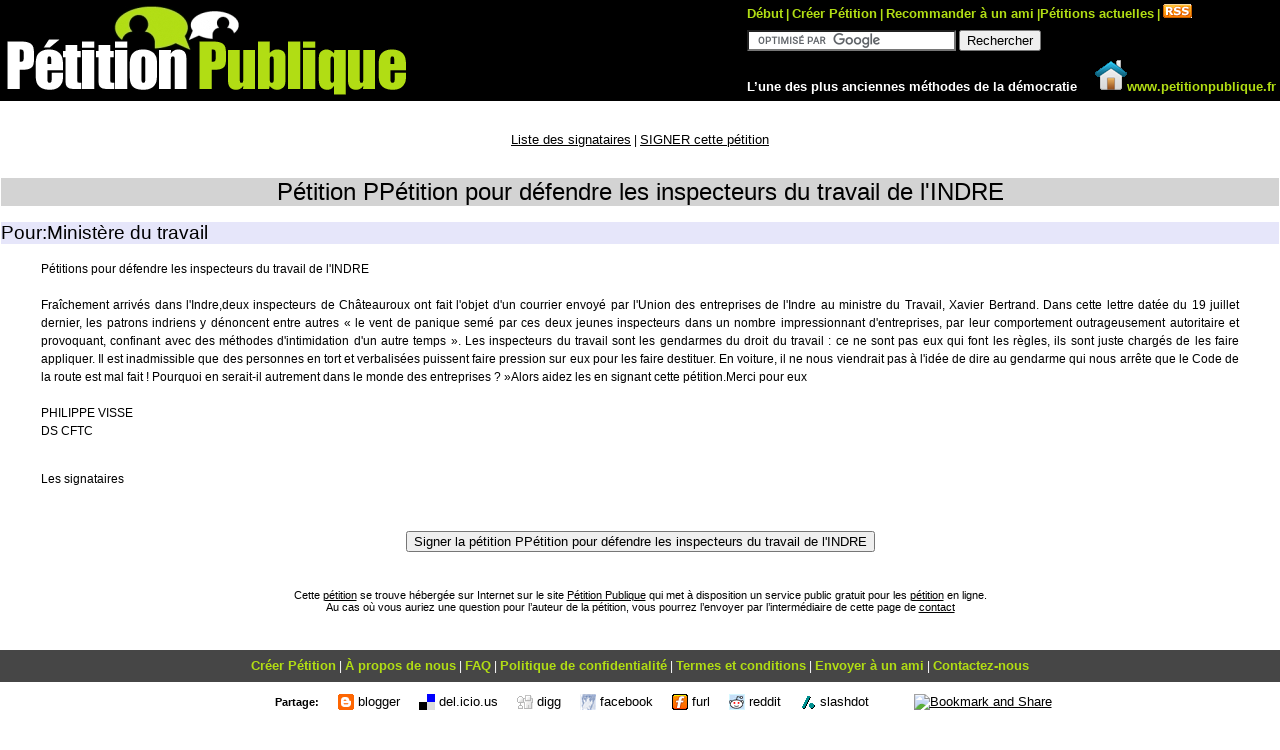

--- FILE ---
content_type: text/html; charset=utf-8
request_url: https://petitionpublique.fr/PeticaoVer.aspx?pi=P2011N16691
body_size: 5998
content:
<!DOCTYPE html PUBLIC "-//W3C//DTD XHTML 1.0 Transitional//EN" "http://www.w3.org/TR/xhtml1/DTD/xhtml1-transitional.dtd">
<html xmlns="http://www.w3.org/1999/xhtml">
<head>
    <meta name="title" content="Pétition PPétition pour défendre les inspecteurs du travail de l'INDRE" /><meta name="description" content="Pétitions pour défendre les inspecteurs du travail de l'INDRE  Fraîchement arrivés dans l'Indre,deux inspecteurs de Châteauroux ont fait l'objet d'un courrier" />
    <meta name="keywords" content="Pétition, Publique, Service, Hébergement, Environnement, Arts et Culture, Science et Technologie, Sport, Éducation, Divertissement et Médias, Législation et Justice, Politique et Gouvernement, Religion, Santé et Bien être, Société" />
    <meta name="robots" content="index,follow" />
    <title>Pétition PPétition pour défendre les inspecteurs du travail de l'INDRE</title>
    <link rel="stylesheet" type="text/css" href="css/PeticaoStyle01.css" />

    <script async src="https://www.googletagmanager.com/gtag/js?id=AW-872173005"></script>
<script>
  window.dataLayer = window.dataLayer || [];
  function gtag(){dataLayer.push(arguments);}
  gtag('js', new Date());

  gtag('config', 'AW-872173005');
</script>
</head>
<body>
    <div>
        <table border="0" width="100%" cellpadding="0" cellspacing="0" style="width: 100%;
            background-color: #000000;">
            <tr>
                <td style="height: 100px">
                    <a href="default.aspx"><img src="images/PeticaoPublicaLogo.fr.gif" style="border: 0px"
                        alt="Pétition Publique Logotype" /></a><br /></td>
                <td valign="top" align="right" style="height: 100px">
                    <table border="0" cellpadding="2" cellspacing="2" style="height: 100px">
                        <tr>
                            <td valign="top"><span style="color: #b1dd14; font-weight: bold;" class="headerLink">
                                <a href="default.aspx">Début</a>
                                |
                                <a href="CriarPeticao.aspx">Créer Pétition</a>
                                |
                                <a href="#" onclick="window.open('Recomendar.aspx?pi=P2011N16691',null,'height=700,width=630,status=yes,toolbar=no,menubar=no,location=no');">
                                Recommander à un ami</a>
                                |<a href="peticaocategoria.aspx">Pétitions actuelles</a>
                                |
                                <a href="http://feeds.feedburner.com/PeticaoPublica"><img src="images/rss.gif" /></a>
                            </span></td>
                        </tr>
                        <tr>
                            <td>
                                <div>
                                    <form action="http://www.petitionpublique.fr/ResultadoPesquisa.aspx" id="cse-search-box">
  <div>
    <input type="hidden" name="cx" value="partner-pub-4672676048761329:2cn7iu2h61d" />
    <input type="hidden" name="cof" value="FORID:10" />
    <input type="hidden" name="ie" value="ISO-8859-1" />
    <input type="text" name="q" size="24" />
    <input type="submit" name="sa" value="Rechercher" />
  </div>
</form>
<script type="text/javascript" src="https://www.google.fr/cse/brand?form=cse-search-box&amp;lang=fr"></script>
                                </div>
                            </td>
                        </tr>
                        <tr>
                            <td valign="bottom"><span style="font-size: 10pt; color: #ffffff;"><strong>L’une des plus anciennes méthodes de la démocratie</strong></span> &nbsp;&nbsp;&nbsp;&nbsp; <span style="color: #b1dd14;
                                        font-weight: bold;" class="headerLink">
                                        <a href="http://www.petitionpublique.fr"><img src="images/home.gif" alt="Pétition Publique - Page initiale" style="border: 0px" />www.petitionpublique.fr</a></span></td>
                        </tr>
                    </table>
                </td>
            </tr>
        </table>
        <form method="post" action="./PeticaoVer.aspx?pi=P2011N16691" id="form1">
<div class="aspNetHidden">
<input type="hidden" name="__VIEWSTATE" id="__VIEWSTATE" value="/[base64]/[base64]/JypardGqoAA==" />
</div>

<div class="aspNetHidden">

	<input type="hidden" name="__VIEWSTATEGENERATOR" id="__VIEWSTATEGENERATOR" value="E5D0A303" />
	<input type="hidden" name="__EVENTVALIDATION" id="__EVENTVALIDATION" value="/wEdAAJu5wOYP6rzMIdnuhUjXMHpioRMtrk/ErPcvkX8fSNPQG/1n9XqdK1YHBmksbZw3FuBMfiXGvoRh/skzZuxzTOL" />
</div>
            <table border="0" width="100%" cellpadding="0" cellspacing="0">
                <tr>
                    <td align="right">
                        
                    </td>
                </tr>
            </table>
            

<br />
	<p align="center"><a href="PeticaoListaSignatarios.aspx?pi=P2011N16691">Liste des signataires</a> | <a href="PeticaoAssinar.aspx?pi=P2011N16691">SIGNER cette pétition</a></p>
	<table id="ContentPlaceHolder1_DataList1" cellspacing="0" style="width:100%;border-collapse:collapse;">
	<tr>
		<td>
			<h1 style="background-color: #d3d3d3;text-align:center;width:100%">
				Pétition PPétition pour défendre les inspecteurs du travail de l'INDRE
			</h1>
			<h2 style="background-color: #e6e6fa; width:100%">
				Pour:Ministère du travail</h2>
			<blockquote>
				<p style="text-align: justify;">
					Pétitions pour défendre les inspecteurs du travail de l'INDRE<br /><br />Fraîchement arrivés dans l'Indre,deux inspecteurs de Châteauroux ont fait l'objet d'un courrier envoyé par l'Union des entreprises de l'Indre au ministre du Travail, Xavier Bertrand. Dans cette lettre datée du 19 juillet dernier, les patrons indriens y dénoncent entre autres « le vent de panique semé par ces deux jeunes inspecteurs dans un nombre impressionnant d'entreprises, par leur comportement outrageusement autoritaire et provoquant, confinant avec des méthodes d'intimidation d'un autre temps ». Les inspecteurs du travail sont les gendarmes du droit du travail : ce ne sont pas eux qui font les règles, ils sont juste chargés de les faire appliquer. Il est inadmissible que des personnes en tort et verbalisées puissent faire pression sur eux pour les faire destituer. En voiture, il ne nous viendrait pas à l'idée de dire au gendarme qui nous arrête que le Code de la route est mal fait ! Pourquoi en serait-il autrement dans le monde des entreprises ? »Alors aidez les en signant cette pétition.Merci pour eux<br /><br />PHILIPPE VISSE <br /> DS CFTC
				</p>
				<br />
				Les signataires
			</blockquote>          
		</td>
	</tr>
</table><br />
	<p style="text-align: center">
		<input type="submit" name="ctl00$ContentPlaceHolder1$cmdAssinar" value="Signer la pétition PPétition pour défendre les inspecteurs du travail de l&#39;INDRE" id="ContentPlaceHolder1_cmdAssinar" />
	</p>
	<p style="text-align: center; padding:25px;">
        <span class="footer">        
                
        Cette <a href='http://www.petitionpublique.fr/PeticaoVer.aspx?pi=P2011N16691'>pétition</a> se trouve hébergée sur Internet sur le site <a href='http://www.petitionpublique.fr'>Pétition Publique</a> qui met à disposition un service public gratuit pour les <a href='http://www.petitionpublique.fr'>pétition</a> en ligne.<br>Au cas où vous auriez une question pour l’auteur de la pétition, vous pourrez l’envoyer par l’intermédiaire de cette page de <a href='http://www.petitionpublique.fr/ContactoRedirect.aspx?pi=P2011N16691'>contact</a>
        </span>
	</p>
	
	
	

            <table border="0" width="100%" cellpadding="0" cellspacing="0">
                <tr>
                    <td style="width: 100%; height: 32px; background-color: #464646;" align="center"><span
                        style="color: #ffffff" class="headerLink">
                        <a href="CriarPeticao.aspx">Créer Pétition</a>
                        |
                        <a href="sobreNos.aspx">À propos de nous</a>
                        |
                        <a href="FAQ.aspx">FAQ</a>
                        |
                        <a href="privacidade.aspx">Politique de confidentialité</a>
                        |
                        <a href="termoscondicoes.aspx">Termes et conditions</a>
                        |
                        <a href="#" onclick="window.open('Recomendar.aspx?pi=P2011N16691',null,'height=700,width=630,status=yes,toolbar=no,menubar=no,location=no');">Envoyer à un ami</a>
                        |
                        <a href='Contacto.aspx?pi=P2011N16691'>Contactez-nous</a></span>
                    </td>
                </tr>
            </table>
            <center>
                <p align="center">
                    <span class="share"><span class="shareitem"><b>Partage:</b></span> <span class="shareitem">
                        <a href="javascript:location.href='http://www.blogger.com/blog-this.g?t=&u='+encodeURIComponent(location.href)+'&n='+encodeURIComponent(document.title)"
                            class="share"><img src="images/footerlinks.gif" class="shareimg blogger" alt="Pétition Publique sur le Blogger" />blogger</a></span>
                        <span class="shareitem">
                            <a href="javascript:location.href='http://del.icio.us/post?v=2&url='+encodeURIComponent(document.location.href)+'&title='+encodeURIComponent(document.title)+' '"
                                class="share"><img src="images/footerlinks.gif" class="shareimg delicious" alt="Pétition Publique sur del.icio.us" />del.icio.us</a></span>
                        <span class="shareitem">
                            <a href="javascript:location.href='http://digg.com/submit?phase=2&url='+encodeURIComponent(document.location.href)+' '"
                                class="share"><img src="images/footerlinks.gif" class="shareimg digg" alt="Pétition Publique sur Digg" />digg</a></span>
                        <span class="shareitem">
                            <a href="javascript:location.href='http://www.facebook.com/share.php?u='+encodeURIComponent(location.href)"
                                class="share"><img src="images/footerlinks.gif" class="shareimg facebook" alt="Pétition Publique sur Facebook" />facebook</a></span>
                        <span class="shareitem">
                            <a href="javascript:location.href='http://www.furl.net/storeIt.jsp?t='+encodeURIComponent(document.title)+'&u='+encodeURIComponent(location.href)"
                                class="share"><img src="images/footerlinks.gif" class="shareimg furl" alt="Pétition Publique sur Furl" />furl</a></span>
                        <span class="shareitem">
                            <a href="javascript:location.href='http://reddit.com/submit?url='+encodeURIComponent(location.href)+'&title='+encodeURIComponent(document.title)"
                                class="share"><img src="images/footerlinks.gif" class="shareimg reddit" alt="Pétition Publique sur Reddit" />reddit</a></span>
                        <span class="shareitem">
                            <a href="javascript:location.href='http://slashdot.org/bookmark.pl?url='+encodeURIComponent(location.href)+'&title='+encodeURIComponent(document.title)"
                                class="share"><img src="images/footerlinks.gif" class="shareimg slashdot" alt="Pétition Publique sur Slashdot" />slashdot</a></span>
                    </span><!-- AddThis Button BEGIN -->

                    <script type="text/javascript">var addthis_pub="nrboss";</script>

                    <a href="http://www.addthis.com/bookmark.php?v=20" onmouseover="return addthis_open(this, '', '[URL]', '[TITLE]')"
                        onmouseout="addthis_close()" onclick="return addthis_sendto()"><img src="http://s7.addthis.com/static/btn/lg-bookmark-en.gif"
                            width="125" height="16" alt="Bookmark and Share" style="border: 0" /></a><script type="text/javascript" src="https://s7.addthis.com/js/200/addthis_widget.js"></script>

                    <!-- AddThis Button END -->
                </p>
                <span class="footer"><a href="https://petitionpublique.fr">Pétition</a> Publique <br /><br />
                    <a id="lnkPeticaoRodape" href="default.aspx">Pétition Publique</a>
                    &copy; 2008-2026. Tous droits réservés. </span>
            </center>
    </div>
    </form>

<script>
  (function(i,s,o,g,r,a,m){i['GoogleAnalyticsObject']=r;i[r]=i[r]||function(){
  (i[r].q=i[r].q||[]).push(arguments)},i[r].l=1*new Date();a=s.createElement(o),
  m=s.getElementsByTagName(o)[0];a.async=1;a.src=g;m.parentNode.insertBefore(a,m)
  })(window,document,'script','https://www.google-analytics.com/analytics.js','ga');

  ga('create', 'UA-4269839-49', 'auto');
  ga('send', 'pageview');

</script>

<script defer src="https://static.cloudflareinsights.com/beacon.min.js/vcd15cbe7772f49c399c6a5babf22c1241717689176015" integrity="sha512-ZpsOmlRQV6y907TI0dKBHq9Md29nnaEIPlkf84rnaERnq6zvWvPUqr2ft8M1aS28oN72PdrCzSjY4U6VaAw1EQ==" data-cf-beacon='{"version":"2024.11.0","token":"e47cf14ed2964bb1b13175925f973111","r":1,"server_timing":{"name":{"cfCacheStatus":true,"cfEdge":true,"cfExtPri":true,"cfL4":true,"cfOrigin":true,"cfSpeedBrain":true},"location_startswith":null}}' crossorigin="anonymous"></script>
</body>
</html>

--- FILE ---
content_type: text/css
request_url: https://petitionpublique.fr/css/PeticaoStyle01.css
body_size: 1064
content:
BODY
{
    background: #fffff;
    font: 12px/1.5 Verdana, Helvetica, sans-serif;
    color: #000;
    margin: 0px;
    padding: 0px;
}

h1
{
    font: 18pt Verdana, Helvetica, sans-serif;
}

h2
{
    font: 14pt Verdana, Helvetica, sans-serif;
}

h2 a
{
	font: 14pt Verdana, Helvetica, sans-serif;
}

.footer
{
    font: 8pt Verdana, Helvetica, sans-serif;
}

.footer a
{
    font: 8pt Verdana, Helvetica, sans-serif;
}


.headerLink a
{
    font: 10pt Verdana, Helvetica, sans-serif;
    color: #b1dd14;
    font-weight: bold;
    text-decoration: none;
}

.headerLink a:hover
{
	color:#fff; 
}


a
{
    font: 10pt Verdana, Helvetica, sans-serif;
    color: #000;    
}

a:hover
{
	color: #ff6633;
}


.LinkAzul a
{
    font: 10pt Verdana, Helvetica, sans-serif;
    color: Blue; 
}

.LinkAzul a:hover
{
	color: #ff6633;
}

.txtajuda
{
  font: 9pt Arial,Verdana, Helvetica, sans-serif;  
}

/*A:visited {text-decoration: none}
A:active {text-decoration: none}*/



/*+hor-zebra table+*/
.zebra
{
	font-family: "Lucida Sans Unicode", "Lucida Grande", Sans-Serif;
	font-size: 12px;
	margin: 2px;	
	text-align: left;
	border-collapse: collapse;
}
.zebra th
{
    font-size: 14px;
    font-weight: normal;
    padding: 1px 1px;
    color: #d3d3d3;
    background-color: #339933;
}
.zebra td
{
	padding: 3px;
	color: #669;
}
.zebra .odd
{
	background: #e0f8fe; 
}

/*#######*/
/*GridViewCSS Soft Grey Style*/
.GridViewStyle
{
    font-family: Arial, Sans-Serif;
    font-size:small;
    table-layout: auto;
    border-collapse: collapse;
    border:#444 1px solid;
}
/*Header and Pager styles*/
.HeaderStyle, .PagerStyle /*Common Styles*/
{
    background-position:center;
    background-repeat:repeat-x;
    background-color:#1d1d1d;
}
.HeaderStyle th
{
    padding: 5px;
    color: #ffffff;
}
.HeaderStyle a
{
    text-decoration:none;
    color:#ffffff;
    display:block;
    text-align:left;
    font-weight:normal;
}
.PagerStyle table
{
    text-align:center;
    margin:auto;
}
.PagerStyle table td
{
    border:0px;
    padding:5px;
}
.PagerStyle td
{
    border-top: #1d1d1d 1px solid;
}
.PagerStyle a
{
    color:#ffffff;
    text-decoration:none;
    padding:2px 10px 2px 10px;
    border-top:solid 1px #777777;
    border-right:solid 1px #333333;
    border-bottom:solid 1px #333333;
    border-left:solid 1px #777777;
}
.PagerStyle span
{
    font-weight:bold;
    color:#FFFFFF;
    text-decoration:none;
    padding:2px 10px 2px 10px;
}
/*RowStyles*/
.RowStyle td, .AltRowStyle td, .SelectedRowStyle td, .EditRowStyle td /*Common Styles*/
{
    padding: 2px;
    border-right: solid 1px #1d1d1d;
}
.RowStyle td
{
    background-color: #fff;
}
.AltRowStyle td
{
    background-color: #f0f0f0;
}
.SelectedRowStyle td
{
    background-color: #ffff66;
}

/*footer icons*/
a.share:link{text-decoration: none; color:#000000;}
a.share:hover{text-decoration: underline;} 
a.share:visited{text-decoration: none; color:#000000;}
img.shareimg{border:none; vertical-align:middle; position:absolute;top:-2px;} 
img.blogger{clip:rect(0px 16px 16px 0px);left:0px;}
img.delicious{clip:rect(0px 32px 16px 16px);left:-16px;}
img.digg{clip:rect(0px 48px 16px 32px);left:-32px;}
img.facebook{clip:rect(0px 64px 16px 48px);left:-48px;}
img.furl{clip:rect(0px 80px 16px 64px);left:-64px;}
img.reddit{clip:rect(0px 96px 16px 80px);left:-80px;}
img.slashdot{clip:rect(0px 112px 16px 96px);left:-96px;}
img.mail{clip:rect(0px 128px 16px 112px);left:-112px;}
span.share{position:relative;font-family: Arial; font-size: 11px; background-color:#FFFFFF; padding:4px 26px 7px 26px; height:18px;}
.shareitem{padding-left:20px;padding-right:16px;position:relative;}
span.tag{font-family: Arial; font-size: 11px; background-color:#FFFFFF; padding:0px 26px 7px 26px;}


/*customercare*/
div.accordionButton h3 {margin-top:5px; padding:0 0 0 26px; color:#555; background-image: url('/images/arrowdownblack.png');  background-repeat: no-repeat; cursor: pointer; font-size:15px;}
div.accordionButton h3:hover {color:#334b0f;}

div.accordionButton.on h3 { color:#555; font-weight:bold;}
/*div.accordionButton.over h3 { color:#555; font-weight:bold;}*/



div.accordionSubButton h4 {cursor:pointer; font-weight:normal; font-size:13px; color:#497804; margin-top:10px; margin-left:25px; background-image: url('../images/iconquestionred.png'); background-repeat: no-repeat; padding:0 20px; }
div.accordionSubButton.on h4 {font-weight:bold; }
div.accordionSubContent p {margin-left:40px;}

--- FILE ---
content_type: text/plain
request_url: https://www.google-analytics.com/j/collect?v=1&_v=j102&a=1952717898&t=pageview&_s=1&dl=https%3A%2F%2Fpetitionpublique.fr%2FPeticaoVer.aspx%3Fpi%3DP2011N16691&ul=en-us%40posix&dt=P%C3%A9tition%20PP%C3%A9tition%20pour%20d%C3%A9fendre%20les%20inspecteurs%20du%20travail%20de%20l%27INDRE&sr=1280x720&vp=1280x720&_u=IEBAAEABAAAAACAAI~&jid=1274600634&gjid=1708280756&cid=1026174305.1769032041&tid=UA-4269839-49&_gid=1813141123.1769032041&_r=1&_slc=1&z=1345251522
body_size: -451
content:
2,cG-Z93NEGWZY0